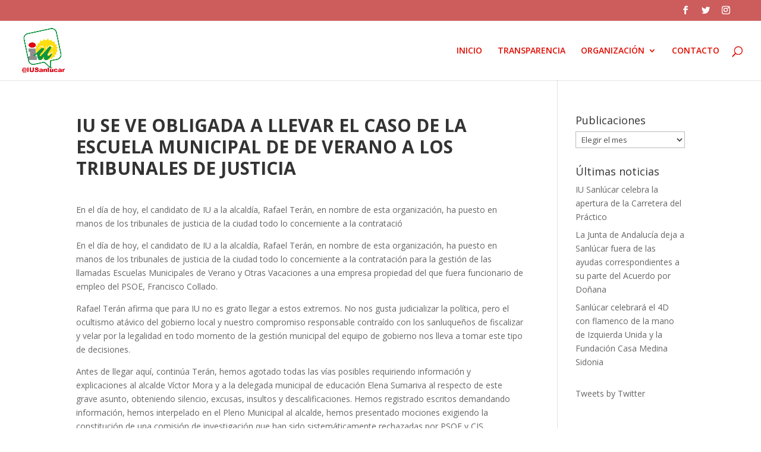

--- FILE ---
content_type: text/html; charset=UTF-8
request_url: https://iusanlucar.org/iu-se-ve-obligada-a-llevar-el-caso-de-la-escuela-municipal-de-de-verano-a-los-tribunales-de-justicia/
body_size: 14340
content:
<!DOCTYPE html>
<html lang="es" itemscope itemtype="https://schema.org/BlogPosting">
<head>
	<meta charset="UTF-8" />
<meta http-equiv="X-UA-Compatible" content="IE=edge">
	<link rel="pingback" href="https://iusanlucar.org/xmlrpc.php" />

	<script type="text/javascript">
		document.documentElement.className = 'js';
	</script>

	<script>var et_site_url='https://iusanlucar.org';var et_post_id='746';function et_core_page_resource_fallback(a,b){"undefined"===typeof b&&(b=a.sheet.cssRules&&0===a.sheet.cssRules.length);b&&(a.onerror=null,a.onload=null,a.href?a.href=et_site_url+"/?et_core_page_resource="+a.id+et_post_id:a.src&&(a.src=et_site_url+"/?et_core_page_resource="+a.id+et_post_id))}
</script><title>IU SE VE OBLIGADA A LLEVAR EL CASO DE LA ESCUELA MUNICIPAL DE DE VERANO A LOS TRIBUNALES DE JUSTICIA | IU Sanlucar</title>
<meta name='robots' content='max-image-preview:large' />
<link rel='dns-prefetch' href='//fonts.googleapis.com' />
<link rel="alternate" type="application/rss+xml" title="IU Sanlucar &raquo; Feed" href="https://iusanlucar.org/feed/" />
<link rel="alternate" title="oEmbed (JSON)" type="application/json+oembed" href="https://iusanlucar.org/wp-json/oembed/1.0/embed?url=https%3A%2F%2Fiusanlucar.org%2Fiu-se-ve-obligada-a-llevar-el-caso-de-la-escuela-municipal-de-de-verano-a-los-tribunales-de-justicia%2F" />
<link rel="alternate" title="oEmbed (XML)" type="text/xml+oembed" href="https://iusanlucar.org/wp-json/oembed/1.0/embed?url=https%3A%2F%2Fiusanlucar.org%2Fiu-se-ve-obligada-a-llevar-el-caso-de-la-escuela-municipal-de-de-verano-a-los-tribunales-de-justicia%2F&#038;format=xml" />
<meta content="Divi v.3.27.4" name="generator"/><style id='wp-img-auto-sizes-contain-inline-css' type='text/css'>
img:is([sizes=auto i],[sizes^="auto," i]){contain-intrinsic-size:3000px 1500px}
/*# sourceURL=wp-img-auto-sizes-contain-inline-css */
</style>
<style id='wp-emoji-styles-inline-css' type='text/css'>

	img.wp-smiley, img.emoji {
		display: inline !important;
		border: none !important;
		box-shadow: none !important;
		height: 1em !important;
		width: 1em !important;
		margin: 0 0.07em !important;
		vertical-align: -0.1em !important;
		background: none !important;
		padding: 0 !important;
	}
/*# sourceURL=wp-emoji-styles-inline-css */
</style>
<style id='wp-block-library-inline-css' type='text/css'>
:root{--wp-block-synced-color:#7a00df;--wp-block-synced-color--rgb:122,0,223;--wp-bound-block-color:var(--wp-block-synced-color);--wp-editor-canvas-background:#ddd;--wp-admin-theme-color:#007cba;--wp-admin-theme-color--rgb:0,124,186;--wp-admin-theme-color-darker-10:#006ba1;--wp-admin-theme-color-darker-10--rgb:0,107,160.5;--wp-admin-theme-color-darker-20:#005a87;--wp-admin-theme-color-darker-20--rgb:0,90,135;--wp-admin-border-width-focus:2px}@media (min-resolution:192dpi){:root{--wp-admin-border-width-focus:1.5px}}.wp-element-button{cursor:pointer}:root .has-very-light-gray-background-color{background-color:#eee}:root .has-very-dark-gray-background-color{background-color:#313131}:root .has-very-light-gray-color{color:#eee}:root .has-very-dark-gray-color{color:#313131}:root .has-vivid-green-cyan-to-vivid-cyan-blue-gradient-background{background:linear-gradient(135deg,#00d084,#0693e3)}:root .has-purple-crush-gradient-background{background:linear-gradient(135deg,#34e2e4,#4721fb 50%,#ab1dfe)}:root .has-hazy-dawn-gradient-background{background:linear-gradient(135deg,#faaca8,#dad0ec)}:root .has-subdued-olive-gradient-background{background:linear-gradient(135deg,#fafae1,#67a671)}:root .has-atomic-cream-gradient-background{background:linear-gradient(135deg,#fdd79a,#004a59)}:root .has-nightshade-gradient-background{background:linear-gradient(135deg,#330968,#31cdcf)}:root .has-midnight-gradient-background{background:linear-gradient(135deg,#020381,#2874fc)}:root{--wp--preset--font-size--normal:16px;--wp--preset--font-size--huge:42px}.has-regular-font-size{font-size:1em}.has-larger-font-size{font-size:2.625em}.has-normal-font-size{font-size:var(--wp--preset--font-size--normal)}.has-huge-font-size{font-size:var(--wp--preset--font-size--huge)}.has-text-align-center{text-align:center}.has-text-align-left{text-align:left}.has-text-align-right{text-align:right}.has-fit-text{white-space:nowrap!important}#end-resizable-editor-section{display:none}.aligncenter{clear:both}.items-justified-left{justify-content:flex-start}.items-justified-center{justify-content:center}.items-justified-right{justify-content:flex-end}.items-justified-space-between{justify-content:space-between}.screen-reader-text{border:0;clip-path:inset(50%);height:1px;margin:-1px;overflow:hidden;padding:0;position:absolute;width:1px;word-wrap:normal!important}.screen-reader-text:focus{background-color:#ddd;clip-path:none;color:#444;display:block;font-size:1em;height:auto;left:5px;line-height:normal;padding:15px 23px 14px;text-decoration:none;top:5px;width:auto;z-index:100000}html :where(.has-border-color){border-style:solid}html :where([style*=border-top-color]){border-top-style:solid}html :where([style*=border-right-color]){border-right-style:solid}html :where([style*=border-bottom-color]){border-bottom-style:solid}html :where([style*=border-left-color]){border-left-style:solid}html :where([style*=border-width]){border-style:solid}html :where([style*=border-top-width]){border-top-style:solid}html :where([style*=border-right-width]){border-right-style:solid}html :where([style*=border-bottom-width]){border-bottom-style:solid}html :where([style*=border-left-width]){border-left-style:solid}html :where(img[class*=wp-image-]){height:auto;max-width:100%}:where(figure){margin:0 0 1em}html :where(.is-position-sticky){--wp-admin--admin-bar--position-offset:var(--wp-admin--admin-bar--height,0px)}@media screen and (max-width:600px){html :where(.is-position-sticky){--wp-admin--admin-bar--position-offset:0px}}

/*# sourceURL=wp-block-library-inline-css */
</style><style id='global-styles-inline-css' type='text/css'>
:root{--wp--preset--aspect-ratio--square: 1;--wp--preset--aspect-ratio--4-3: 4/3;--wp--preset--aspect-ratio--3-4: 3/4;--wp--preset--aspect-ratio--3-2: 3/2;--wp--preset--aspect-ratio--2-3: 2/3;--wp--preset--aspect-ratio--16-9: 16/9;--wp--preset--aspect-ratio--9-16: 9/16;--wp--preset--color--black: #000000;--wp--preset--color--cyan-bluish-gray: #abb8c3;--wp--preset--color--white: #ffffff;--wp--preset--color--pale-pink: #f78da7;--wp--preset--color--vivid-red: #cf2e2e;--wp--preset--color--luminous-vivid-orange: #ff6900;--wp--preset--color--luminous-vivid-amber: #fcb900;--wp--preset--color--light-green-cyan: #7bdcb5;--wp--preset--color--vivid-green-cyan: #00d084;--wp--preset--color--pale-cyan-blue: #8ed1fc;--wp--preset--color--vivid-cyan-blue: #0693e3;--wp--preset--color--vivid-purple: #9b51e0;--wp--preset--gradient--vivid-cyan-blue-to-vivid-purple: linear-gradient(135deg,rgb(6,147,227) 0%,rgb(155,81,224) 100%);--wp--preset--gradient--light-green-cyan-to-vivid-green-cyan: linear-gradient(135deg,rgb(122,220,180) 0%,rgb(0,208,130) 100%);--wp--preset--gradient--luminous-vivid-amber-to-luminous-vivid-orange: linear-gradient(135deg,rgb(252,185,0) 0%,rgb(255,105,0) 100%);--wp--preset--gradient--luminous-vivid-orange-to-vivid-red: linear-gradient(135deg,rgb(255,105,0) 0%,rgb(207,46,46) 100%);--wp--preset--gradient--very-light-gray-to-cyan-bluish-gray: linear-gradient(135deg,rgb(238,238,238) 0%,rgb(169,184,195) 100%);--wp--preset--gradient--cool-to-warm-spectrum: linear-gradient(135deg,rgb(74,234,220) 0%,rgb(151,120,209) 20%,rgb(207,42,186) 40%,rgb(238,44,130) 60%,rgb(251,105,98) 80%,rgb(254,248,76) 100%);--wp--preset--gradient--blush-light-purple: linear-gradient(135deg,rgb(255,206,236) 0%,rgb(152,150,240) 100%);--wp--preset--gradient--blush-bordeaux: linear-gradient(135deg,rgb(254,205,165) 0%,rgb(254,45,45) 50%,rgb(107,0,62) 100%);--wp--preset--gradient--luminous-dusk: linear-gradient(135deg,rgb(255,203,112) 0%,rgb(199,81,192) 50%,rgb(65,88,208) 100%);--wp--preset--gradient--pale-ocean: linear-gradient(135deg,rgb(255,245,203) 0%,rgb(182,227,212) 50%,rgb(51,167,181) 100%);--wp--preset--gradient--electric-grass: linear-gradient(135deg,rgb(202,248,128) 0%,rgb(113,206,126) 100%);--wp--preset--gradient--midnight: linear-gradient(135deg,rgb(2,3,129) 0%,rgb(40,116,252) 100%);--wp--preset--font-size--small: 13px;--wp--preset--font-size--medium: 20px;--wp--preset--font-size--large: 36px;--wp--preset--font-size--x-large: 42px;--wp--preset--spacing--20: 0.44rem;--wp--preset--spacing--30: 0.67rem;--wp--preset--spacing--40: 1rem;--wp--preset--spacing--50: 1.5rem;--wp--preset--spacing--60: 2.25rem;--wp--preset--spacing--70: 3.38rem;--wp--preset--spacing--80: 5.06rem;--wp--preset--shadow--natural: 6px 6px 9px rgba(0, 0, 0, 0.2);--wp--preset--shadow--deep: 12px 12px 50px rgba(0, 0, 0, 0.4);--wp--preset--shadow--sharp: 6px 6px 0px rgba(0, 0, 0, 0.2);--wp--preset--shadow--outlined: 6px 6px 0px -3px rgb(255, 255, 255), 6px 6px rgb(0, 0, 0);--wp--preset--shadow--crisp: 6px 6px 0px rgb(0, 0, 0);}:where(.is-layout-flex){gap: 0.5em;}:where(.is-layout-grid){gap: 0.5em;}body .is-layout-flex{display: flex;}.is-layout-flex{flex-wrap: wrap;align-items: center;}.is-layout-flex > :is(*, div){margin: 0;}body .is-layout-grid{display: grid;}.is-layout-grid > :is(*, div){margin: 0;}:where(.wp-block-columns.is-layout-flex){gap: 2em;}:where(.wp-block-columns.is-layout-grid){gap: 2em;}:where(.wp-block-post-template.is-layout-flex){gap: 1.25em;}:where(.wp-block-post-template.is-layout-grid){gap: 1.25em;}.has-black-color{color: var(--wp--preset--color--black) !important;}.has-cyan-bluish-gray-color{color: var(--wp--preset--color--cyan-bluish-gray) !important;}.has-white-color{color: var(--wp--preset--color--white) !important;}.has-pale-pink-color{color: var(--wp--preset--color--pale-pink) !important;}.has-vivid-red-color{color: var(--wp--preset--color--vivid-red) !important;}.has-luminous-vivid-orange-color{color: var(--wp--preset--color--luminous-vivid-orange) !important;}.has-luminous-vivid-amber-color{color: var(--wp--preset--color--luminous-vivid-amber) !important;}.has-light-green-cyan-color{color: var(--wp--preset--color--light-green-cyan) !important;}.has-vivid-green-cyan-color{color: var(--wp--preset--color--vivid-green-cyan) !important;}.has-pale-cyan-blue-color{color: var(--wp--preset--color--pale-cyan-blue) !important;}.has-vivid-cyan-blue-color{color: var(--wp--preset--color--vivid-cyan-blue) !important;}.has-vivid-purple-color{color: var(--wp--preset--color--vivid-purple) !important;}.has-black-background-color{background-color: var(--wp--preset--color--black) !important;}.has-cyan-bluish-gray-background-color{background-color: var(--wp--preset--color--cyan-bluish-gray) !important;}.has-white-background-color{background-color: var(--wp--preset--color--white) !important;}.has-pale-pink-background-color{background-color: var(--wp--preset--color--pale-pink) !important;}.has-vivid-red-background-color{background-color: var(--wp--preset--color--vivid-red) !important;}.has-luminous-vivid-orange-background-color{background-color: var(--wp--preset--color--luminous-vivid-orange) !important;}.has-luminous-vivid-amber-background-color{background-color: var(--wp--preset--color--luminous-vivid-amber) !important;}.has-light-green-cyan-background-color{background-color: var(--wp--preset--color--light-green-cyan) !important;}.has-vivid-green-cyan-background-color{background-color: var(--wp--preset--color--vivid-green-cyan) !important;}.has-pale-cyan-blue-background-color{background-color: var(--wp--preset--color--pale-cyan-blue) !important;}.has-vivid-cyan-blue-background-color{background-color: var(--wp--preset--color--vivid-cyan-blue) !important;}.has-vivid-purple-background-color{background-color: var(--wp--preset--color--vivid-purple) !important;}.has-black-border-color{border-color: var(--wp--preset--color--black) !important;}.has-cyan-bluish-gray-border-color{border-color: var(--wp--preset--color--cyan-bluish-gray) !important;}.has-white-border-color{border-color: var(--wp--preset--color--white) !important;}.has-pale-pink-border-color{border-color: var(--wp--preset--color--pale-pink) !important;}.has-vivid-red-border-color{border-color: var(--wp--preset--color--vivid-red) !important;}.has-luminous-vivid-orange-border-color{border-color: var(--wp--preset--color--luminous-vivid-orange) !important;}.has-luminous-vivid-amber-border-color{border-color: var(--wp--preset--color--luminous-vivid-amber) !important;}.has-light-green-cyan-border-color{border-color: var(--wp--preset--color--light-green-cyan) !important;}.has-vivid-green-cyan-border-color{border-color: var(--wp--preset--color--vivid-green-cyan) !important;}.has-pale-cyan-blue-border-color{border-color: var(--wp--preset--color--pale-cyan-blue) !important;}.has-vivid-cyan-blue-border-color{border-color: var(--wp--preset--color--vivid-cyan-blue) !important;}.has-vivid-purple-border-color{border-color: var(--wp--preset--color--vivid-purple) !important;}.has-vivid-cyan-blue-to-vivid-purple-gradient-background{background: var(--wp--preset--gradient--vivid-cyan-blue-to-vivid-purple) !important;}.has-light-green-cyan-to-vivid-green-cyan-gradient-background{background: var(--wp--preset--gradient--light-green-cyan-to-vivid-green-cyan) !important;}.has-luminous-vivid-amber-to-luminous-vivid-orange-gradient-background{background: var(--wp--preset--gradient--luminous-vivid-amber-to-luminous-vivid-orange) !important;}.has-luminous-vivid-orange-to-vivid-red-gradient-background{background: var(--wp--preset--gradient--luminous-vivid-orange-to-vivid-red) !important;}.has-very-light-gray-to-cyan-bluish-gray-gradient-background{background: var(--wp--preset--gradient--very-light-gray-to-cyan-bluish-gray) !important;}.has-cool-to-warm-spectrum-gradient-background{background: var(--wp--preset--gradient--cool-to-warm-spectrum) !important;}.has-blush-light-purple-gradient-background{background: var(--wp--preset--gradient--blush-light-purple) !important;}.has-blush-bordeaux-gradient-background{background: var(--wp--preset--gradient--blush-bordeaux) !important;}.has-luminous-dusk-gradient-background{background: var(--wp--preset--gradient--luminous-dusk) !important;}.has-pale-ocean-gradient-background{background: var(--wp--preset--gradient--pale-ocean) !important;}.has-electric-grass-gradient-background{background: var(--wp--preset--gradient--electric-grass) !important;}.has-midnight-gradient-background{background: var(--wp--preset--gradient--midnight) !important;}.has-small-font-size{font-size: var(--wp--preset--font-size--small) !important;}.has-medium-font-size{font-size: var(--wp--preset--font-size--medium) !important;}.has-large-font-size{font-size: var(--wp--preset--font-size--large) !important;}.has-x-large-font-size{font-size: var(--wp--preset--font-size--x-large) !important;}
/*# sourceURL=global-styles-inline-css */
</style>

<style id='classic-theme-styles-inline-css' type='text/css'>
/*! This file is auto-generated */
.wp-block-button__link{color:#fff;background-color:#32373c;border-radius:9999px;box-shadow:none;text-decoration:none;padding:calc(.667em + 2px) calc(1.333em + 2px);font-size:1.125em}.wp-block-file__button{background:#32373c;color:#fff;text-decoration:none}
/*# sourceURL=/wp-includes/css/classic-themes.min.css */
</style>
<link rel='stylesheet' id='divi-fonts-css' href='https://fonts.googleapis.com/css?family=Open+Sans:300italic,400italic,600italic,700italic,800italic,400,300,600,700,800&#038;subset=latin,latin-ext' type='text/css' media='all' />
<link rel='stylesheet' id='divi-style-css' href='https://iusanlucar.org/wp-content/themes/Divi/style.css?ver=3.27.4' type='text/css' media='all' />
<link rel='stylesheet' id='dashicons-css' href='https://iusanlucar.org/wp-includes/css/dashicons.min.css?ver=8625ab825814d1bb426df1cba66a24c4' type='text/css' media='all' />
<script type="text/javascript" src="https://iusanlucar.org/wp-includes/js/jquery/jquery.min.js?ver=3.7.1" id="jquery-core-js"></script>
<script type="text/javascript" src="https://iusanlucar.org/wp-includes/js/jquery/jquery-migrate.min.js?ver=3.4.1" id="jquery-migrate-js"></script>

<!-- OG: 3.3.8 -->
<meta property="og:image" content="https://iusanlucar.org/wp-content/uploads/2017/06/cropped-iu-sanlucar.jpg"><meta property="og:description" content="En el día de hoy, el candidato de IU a la alcaldía, Rafael Terán, en nombre de esta organización, ha puesto en manos de los tribunales de justicia de la ciudad todo lo concerniente a la contratació En el día de hoy, el candidato de IU a la alcaldía, Rafael Terán, en nombre de esta..."><meta property="og:type" content="article"><meta property="og:locale" content="es"><meta property="og:site_name" content="IU Sanlucar"><meta property="og:title" content="IU SE VE OBLIGADA A LLEVAR EL CASO DE LA ESCUELA MUNICIPAL DE DE VERANO A LOS TRIBUNALES DE JUSTICIA"><meta property="og:url" content="https://iusanlucar.org/iu-se-ve-obligada-a-llevar-el-caso-de-la-escuela-municipal-de-de-verano-a-los-tribunales-de-justicia/"><meta property="og:updated_time" content="2017-06-27T18:02:33+00:00">
<meta property="article:published_time" content="2015-01-19T23:00:00+00:00"><meta property="article:modified_time" content="2017-06-27T18:02:33+00:00"><meta property="article:section" content="Articulos"><meta property="article:author:first_name" content="Carmen"><meta property="article:author:last_name" content="Alvarez"><meta property="article:author:username" content="Carmen Alvarez">
<meta property="twitter:partner" content="ogwp"><meta property="twitter:card" content="summary"><meta property="twitter:title" content="IU SE VE OBLIGADA A LLEVAR EL CASO DE LA ESCUELA MUNICIPAL DE DE VERANO A LOS TRIBUNALES DE JUSTICIA"><meta property="twitter:description" content="En el día de hoy, el candidato de IU a la alcaldía, Rafael Terán, en nombre de esta organización, ha puesto en manos de los tribunales de justicia de la ciudad todo lo concerniente a la contratació..."><meta property="twitter:url" content="https://iusanlucar.org/iu-se-ve-obligada-a-llevar-el-caso-de-la-escuela-municipal-de-de-verano-a-los-tribunales-de-justicia/"><meta property="twitter:label1" content="Reading time"><meta property="twitter:data1" content="2 minutes">
<meta itemprop="image" content="https://iusanlucar.org/wp-content/uploads/2017/06/cropped-iu-sanlucar.jpg"><meta itemprop="name" content="IU SE VE OBLIGADA A LLEVAR EL CASO DE LA ESCUELA MUNICIPAL DE DE VERANO A LOS TRIBUNALES DE JUSTICIA"><meta itemprop="description" content="En el día de hoy, el candidato de IU a la alcaldía, Rafael Terán, en nombre de esta organización, ha puesto en manos de los tribunales de justicia de la ciudad todo lo concerniente a la contratació En el día de hoy, el candidato de IU a la alcaldía, Rafael Terán, en nombre de esta..."><meta itemprop="datePublished" content="2015-01-19"><meta itemprop="dateModified" content="2017-06-27T18:02:33+00:00">
<meta property="profile:first_name" content="Carmen"><meta property="profile:last_name" content="Alvarez"><meta property="profile:username" content="Carmen Alvarez">
<!-- /OG -->

<link rel="https://api.w.org/" href="https://iusanlucar.org/wp-json/" /><link rel="alternate" title="JSON" type="application/json" href="https://iusanlucar.org/wp-json/wp/v2/posts/746" /><link rel="EditURI" type="application/rsd+xml" title="RSD" href="https://iusanlucar.org/xmlrpc.php?rsd" />

<link rel="canonical" href="https://iusanlucar.org/iu-se-ve-obligada-a-llevar-el-caso-de-la-escuela-municipal-de-de-verano-a-los-tribunales-de-justicia/" />
<link rel='shortlink' href='https://iusanlucar.org/?p=746' />
<meta name="viewport" content="width=device-width, initial-scale=1.0, maximum-scale=1.0, user-scalable=0" /><style type="text/css" id="custom-background-css">
body.custom-background { background-color: #ffffff; }
</style>
	<link rel="icon" href="https://iusanlucar.org/wp-content/uploads/2017/06/cropped-iu-sanlucar-32x32.jpg" sizes="32x32" />
<link rel="icon" href="https://iusanlucar.org/wp-content/uploads/2017/06/cropped-iu-sanlucar-192x192.jpg" sizes="192x192" />
<link rel="apple-touch-icon" href="https://iusanlucar.org/wp-content/uploads/2017/06/cropped-iu-sanlucar-180x180.jpg" />
<meta name="msapplication-TileImage" content="https://iusanlucar.org/wp-content/uploads/2017/06/cropped-iu-sanlucar-270x270.jpg" />
<link rel="stylesheet" id="et-divi-customizer-global-cached-inline-styles" href="https://iusanlucar.org/wp-content/cache/et/global/et-divi-customizer-global-17685101502084.min.css" onerror="et_core_page_resource_fallback(this, true)" onload="et_core_page_resource_fallback(this)" /></head>
<body data-rsssl=1 class="wp-singular post-template-default single single-post postid-746 single-format-standard custom-background wp-theme-Divi et_color_scheme_red et_pb_button_helper_class et_fullwidth_nav et_fullwidth_secondary_nav et_fixed_nav et_show_nav et_cover_background et_secondary_nav_enabled et_pb_gutter osx et_pb_gutters3 et_primary_nav_dropdown_animation_fade et_secondary_nav_dropdown_animation_fade et_pb_footer_columns3 et_header_style_left et_smooth_scroll et_right_sidebar et_divi_theme et-db et_minified_js et_minified_css">
	<div id="page-container">

					<div id="top-header">
			<div class="container clearfix">

			
				<div id="et-secondary-menu">
				<ul class="et-social-icons">

	<li class="et-social-icon et-social-facebook">
		<a href="https://www.facebook.com/sanlucariu" class="icon">
			<span>Facebook</span>
		</a>
	</li>
	<li class="et-social-icon et-social-twitter">
		<a href="https://twitter.com/iusanlucar?lang=es" class="icon">
			<span>Twitter</span>
		</a>
	</li>
	<li class="et-social-icon et-social-instagram">
		<a href="https://www.instagram.com/iusanlucar/" class="icon">
			<span>Instagram</span>
		</a>
	</li>

</ul>				</div> <!-- #et-secondary-menu -->

			</div> <!-- .container -->
		</div> <!-- #top-header -->
		
	
			<header id="main-header" data-height-onload="85">
			<div class="container clearfix et_menu_container">
							<div class="logo_container">
					<span class="logo_helper"></span>
					<a href="https://iusanlucar.org/">
						<img src="https://iusanlucar.org/wp-content/uploads/2017/06/iu-sanlucar.jpg" alt="IU Sanlucar" id="logo" data-height-percentage="76" />
					</a>
				</div>
							<div id="et-top-navigation" data-height="85" data-fixed-height="40">
											<nav id="top-menu-nav">
						<ul id="top-menu" class="nav"><li id="menu-item-6" class="menu-item menu-item-type-custom menu-item-object-custom menu-item-home menu-item-6"><a href="https://iusanlucar.org">INICIO</a></li>
<li id="menu-item-3913" class="menu-item menu-item-type-post_type menu-item-object-page menu-item-3913"><a href="https://iusanlucar.org/transparencia/">TRANSPARENCIA</a></li>
<li id="menu-item-3961" class="menu-item menu-item-type-custom menu-item-object-custom menu-item-home menu-item-has-children menu-item-3961"><a href="https://iusanlucar.org/#">ORGANIZACIÓN</a>
<ul class="sub-menu">
	<li id="menu-item-3957" class="menu-item menu-item-type-post_type menu-item-object-page menu-item-3957"><a href="https://iusanlucar.org/asamblea-local/">ASAMBLEA LOCAL</a></li>
	<li id="menu-item-3960" class="menu-item menu-item-type-post_type menu-item-object-page menu-item-3960"><a href="https://iusanlucar.org/grupo-municipal/">GRUPO MUNICIPAL</a></li>
	<li id="menu-item-4012" class="menu-item menu-item-type-post_type menu-item-object-page menu-item-4012"><a href="https://iusanlucar.org/programa-electoral/">PROGRAMA ELECTORAL</a></li>
	<li id="menu-item-3976" class="menu-item menu-item-type-post_type menu-item-object-page menu-item-3976"><a href="https://iusanlucar.org/afiliate/">AFÍLIATE</a></li>
</ul>
</li>
<li id="menu-item-4002" class="menu-item menu-item-type-post_type menu-item-object-page menu-item-4002"><a href="https://iusanlucar.org/contactanos/">CONTACTO</a></li>
</ul>						</nav>
					
					
					
										<div id="et_top_search">
						<span id="et_search_icon"></span>
					</div>
					
					<div id="et_mobile_nav_menu">
				<div class="mobile_nav closed">
					<span class="select_page">Seleccionar página</span>
					<span class="mobile_menu_bar mobile_menu_bar_toggle"></span>
				</div>
			</div>				</div> <!-- #et-top-navigation -->
			</div> <!-- .container -->
			<div class="et_search_outer">
				<div class="container et_search_form_container">
					<form role="search" method="get" class="et-search-form" action="https://iusanlucar.org/">
					<input type="search" class="et-search-field" placeholder="Búsqueda &hellip;" value="" name="s" title="Buscar:" />					</form>
					<span class="et_close_search_field"></span>
				</div>
			</div>
		</header> <!-- #main-header -->
			<div id="et-main-area">
	
<div id="main-content">
		<div class="container">
		<div id="content-area" class="clearfix">
			<div id="left-area">
											<article id="post-746" class="et_pb_post post-746 post type-post status-publish format-standard hentry category-articles">
											<div class="et_post_meta_wrapper">
							<h1 class="entry-title">IU SE VE OBLIGADA A LLEVAR EL CASO DE LA ESCUELA MUNICIPAL DE DE VERANO A LOS TRIBUNALES DE JUSTICIA</h1>

						
												</div> <!-- .et_post_meta_wrapper -->
				
					<div class="entry-content">
					<p>En el día de hoy, el candidato de IU a la alcaldía, Rafael Terán, en nombre de esta organización, ha puesto en manos de los tribunales de justicia de la ciudad todo lo concerniente a la contratació<br />
<span id="more-746"></span></p>
<p>En el día de hoy, el candidato de IU a la alcaldía, Rafael Terán, en nombre de esta organización, ha puesto en manos de los tribunales de justicia de la ciudad todo lo concerniente a la contratación para la gestión de las llamadas Escuelas Municipales de Verano y Otras Vacaciones a una empresa propiedad del que fuera funcionario de empleo del PSOE, Francisco Collado.</p>
<p>Rafael Terán afirma que para IU no es grato llegar a estos extremos. No nos gusta judicializar la política, pero el ocultismo atávico del gobierno local y nuestro compromiso responsable contraído con los sanluqueños de fiscalizar y velar por la legalidad en todo momento de la gestión municipal del equipo de gobierno nos lleva a tomar este tipo de decisiones.</p>
<p>Antes de llegar aquí, continúa Terán, hemos agotado todas las vías posibles requiriendo información y explicaciones al alcalde Víctor Mora y a la delegada municipal de educación Elena Sumariva al respecto de este grave asunto, obteniendo silencio, excusas, insultos y descalificaciones. Hemos registrado escritos demandando información, hemos interpelado en el Pleno Municipal al alcalde, hemos presentado mociones exigiendo la constitución de una comisión de investigación que han sido sistemáticamente rechazadas por PSOE y CIS.</p>
<p>Sin ninguna explicación sobre el proceso de selección de dicha empresa ni tampoco sobre por qué se rescindió dicho contrato, tan solo se dijo que había existido una incompatibilidad sobrevenida desconocida para las partes, aunque se le permitió incomprensiblemente a la empresa que terminara el servicio en el verano.</p>
<p>La incompatibilidad no es “sobrevenida” sino que existía desde el principio del contrato y era conocida tanto por la delegada de enseñanza, como por la concejal de contratación y por el Alcalde, así como por el propio interesado, obviamente. Y aun así firmaron un contrato que surtió efectos durante dos o tres meses en verano hasta que se rescindió. Los beneficios de una empresa cercana al PSOE han salido de la esfera de lo público. Entendemos que una empresa de un funcionario (aunque sea de empleo) del Ayuntamiento no puede contratar con ese mismo Ayuntamiento. Podrían haber existido influencias incorrectas para obtener el contrato, podría existir adulteración de los precios, lo cual sería aún más grave. En este caso, los perjudicados serían los contribuyentes sanluqueños y/o los usuarios de un servicio público.&nbsp;</p>
<p>Entendemos que esto debe ser estudiado por la autoridad jurisdiccional oportuna ya que el equipo de gobierno PSOE/CIS no nos da una mínima explicación mínimamente convincente a pesar de ser concejales del Pleno del Ayuntamiento.&nbsp;</p>
<p>Por todo ello, finaliza el candidato a la alcaldía de IU, habida cuenta de que no hemos obtenido una explicación satisfactoria por los cauces normales, hemos optado por presentar este escrito en el Juzgado de Primera Instancia e Instrucción que corresponda, a fin de aclarar los extremos relatados más arriba por si pudiesen ser constitutivos de delitos, entre los que podrían estar: malversación, tráfico de influencias y prevaricación.</p>
					</div> <!-- .entry-content -->
					<div class="et_post_meta_wrapper">
										</div> <!-- .et_post_meta_wrapper -->
				</article> <!-- .et_pb_post -->

						</div> <!-- #left-area -->

				<div id="sidebar">
		<div id="archives-3" class="et_pb_widget widget_archive"><h4 class="widgettitle">Publicaciones</h4>		<label class="screen-reader-text" for="archives-dropdown-3">Publicaciones</label>
		<select id="archives-dropdown-3" name="archive-dropdown">
			
			<option value="">Elegir el mes</option>
				<option value='https://iusanlucar.org/2025/12/'> diciembre 2025 &nbsp;(4)</option>
	<option value='https://iusanlucar.org/2025/11/'> noviembre 2025 &nbsp;(6)</option>
	<option value='https://iusanlucar.org/2025/08/'> agosto 2025 &nbsp;(1)</option>
	<option value='https://iusanlucar.org/2025/07/'> julio 2025 &nbsp;(1)</option>
	<option value='https://iusanlucar.org/2025/06/'> junio 2025 &nbsp;(1)</option>
	<option value='https://iusanlucar.org/2025/04/'> abril 2025 &nbsp;(1)</option>
	<option value='https://iusanlucar.org/2025/03/'> marzo 2025 &nbsp;(3)</option>
	<option value='https://iusanlucar.org/2025/02/'> febrero 2025 &nbsp;(5)</option>
	<option value='https://iusanlucar.org/2025/01/'> enero 2025 &nbsp;(5)</option>
	<option value='https://iusanlucar.org/2024/12/'> diciembre 2024 &nbsp;(3)</option>
	<option value='https://iusanlucar.org/2024/11/'> noviembre 2024 &nbsp;(2)</option>
	<option value='https://iusanlucar.org/2024/10/'> octubre 2024 &nbsp;(6)</option>
	<option value='https://iusanlucar.org/2024/09/'> septiembre 2024 &nbsp;(4)</option>
	<option value='https://iusanlucar.org/2024/07/'> julio 2024 &nbsp;(13)</option>
	<option value='https://iusanlucar.org/2024/06/'> junio 2024 &nbsp;(3)</option>
	<option value='https://iusanlucar.org/2024/05/'> mayo 2024 &nbsp;(7)</option>
	<option value='https://iusanlucar.org/2024/04/'> abril 2024 &nbsp;(6)</option>
	<option value='https://iusanlucar.org/2024/03/'> marzo 2024 &nbsp;(1)</option>
	<option value='https://iusanlucar.org/2024/02/'> febrero 2024 &nbsp;(4)</option>
	<option value='https://iusanlucar.org/2024/01/'> enero 2024 &nbsp;(1)</option>
	<option value='https://iusanlucar.org/2023/12/'> diciembre 2023 &nbsp;(1)</option>
	<option value='https://iusanlucar.org/2023/11/'> noviembre 2023 &nbsp;(4)</option>
	<option value='https://iusanlucar.org/2023/03/'> marzo 2023 &nbsp;(16)</option>
	<option value='https://iusanlucar.org/2023/02/'> febrero 2023 &nbsp;(15)</option>
	<option value='https://iusanlucar.org/2023/01/'> enero 2023 &nbsp;(18)</option>
	<option value='https://iusanlucar.org/2022/12/'> diciembre 2022 &nbsp;(8)</option>
	<option value='https://iusanlucar.org/2022/11/'> noviembre 2022 &nbsp;(13)</option>
	<option value='https://iusanlucar.org/2022/10/'> octubre 2022 &nbsp;(12)</option>
	<option value='https://iusanlucar.org/2022/09/'> septiembre 2022 &nbsp;(15)</option>
	<option value='https://iusanlucar.org/2022/08/'> agosto 2022 &nbsp;(4)</option>
	<option value='https://iusanlucar.org/2022/07/'> julio 2022 &nbsp;(18)</option>
	<option value='https://iusanlucar.org/2022/06/'> junio 2022 &nbsp;(16)</option>
	<option value='https://iusanlucar.org/2022/05/'> mayo 2022 &nbsp;(13)</option>
	<option value='https://iusanlucar.org/2022/04/'> abril 2022 &nbsp;(12)</option>
	<option value='https://iusanlucar.org/2022/03/'> marzo 2022 &nbsp;(20)</option>
	<option value='https://iusanlucar.org/2022/02/'> febrero 2022 &nbsp;(19)</option>
	<option value='https://iusanlucar.org/2022/01/'> enero 2022 &nbsp;(13)</option>
	<option value='https://iusanlucar.org/2021/12/'> diciembre 2021 &nbsp;(13)</option>
	<option value='https://iusanlucar.org/2021/11/'> noviembre 2021 &nbsp;(13)</option>
	<option value='https://iusanlucar.org/2021/10/'> octubre 2021 &nbsp;(17)</option>
	<option value='https://iusanlucar.org/2021/09/'> septiembre 2021 &nbsp;(17)</option>
	<option value='https://iusanlucar.org/2021/08/'> agosto 2021 &nbsp;(8)</option>
	<option value='https://iusanlucar.org/2021/07/'> julio 2021 &nbsp;(11)</option>
	<option value='https://iusanlucar.org/2021/06/'> junio 2021 &nbsp;(13)</option>
	<option value='https://iusanlucar.org/2021/05/'> mayo 2021 &nbsp;(18)</option>
	<option value='https://iusanlucar.org/2021/04/'> abril 2021 &nbsp;(17)</option>
	<option value='https://iusanlucar.org/2021/03/'> marzo 2021 &nbsp;(15)</option>
	<option value='https://iusanlucar.org/2021/02/'> febrero 2021 &nbsp;(17)</option>
	<option value='https://iusanlucar.org/2021/01/'> enero 2021 &nbsp;(22)</option>
	<option value='https://iusanlucar.org/2020/12/'> diciembre 2020 &nbsp;(20)</option>
	<option value='https://iusanlucar.org/2020/11/'> noviembre 2020 &nbsp;(21)</option>
	<option value='https://iusanlucar.org/2020/10/'> octubre 2020 &nbsp;(17)</option>
	<option value='https://iusanlucar.org/2020/09/'> septiembre 2020 &nbsp;(21)</option>
	<option value='https://iusanlucar.org/2020/08/'> agosto 2020 &nbsp;(11)</option>
	<option value='https://iusanlucar.org/2020/07/'> julio 2020 &nbsp;(19)</option>
	<option value='https://iusanlucar.org/2020/06/'> junio 2020 &nbsp;(21)</option>
	<option value='https://iusanlucar.org/2020/05/'> mayo 2020 &nbsp;(24)</option>
	<option value='https://iusanlucar.org/2020/04/'> abril 2020 &nbsp;(22)</option>
	<option value='https://iusanlucar.org/2020/03/'> marzo 2020 &nbsp;(17)</option>
	<option value='https://iusanlucar.org/2020/02/'> febrero 2020 &nbsp;(12)</option>
	<option value='https://iusanlucar.org/2020/01/'> enero 2020 &nbsp;(16)</option>
	<option value='https://iusanlucar.org/2019/12/'> diciembre 2019 &nbsp;(14)</option>
	<option value='https://iusanlucar.org/2019/11/'> noviembre 2019 &nbsp;(12)</option>
	<option value='https://iusanlucar.org/2019/10/'> octubre 2019 &nbsp;(6)</option>
	<option value='https://iusanlucar.org/2019/09/'> septiembre 2019 &nbsp;(9)</option>
	<option value='https://iusanlucar.org/2019/08/'> agosto 2019 &nbsp;(7)</option>
	<option value='https://iusanlucar.org/2019/07/'> julio 2019 &nbsp;(10)</option>
	<option value='https://iusanlucar.org/2019/06/'> junio 2019 &nbsp;(2)</option>
	<option value='https://iusanlucar.org/2019/05/'> mayo 2019 &nbsp;(7)</option>
	<option value='https://iusanlucar.org/2019/04/'> abril 2019 &nbsp;(15)</option>
	<option value='https://iusanlucar.org/2019/03/'> marzo 2019 &nbsp;(15)</option>
	<option value='https://iusanlucar.org/2019/02/'> febrero 2019 &nbsp;(14)</option>
	<option value='https://iusanlucar.org/2019/01/'> enero 2019 &nbsp;(19)</option>
	<option value='https://iusanlucar.org/2018/12/'> diciembre 2018 &nbsp;(13)</option>
	<option value='https://iusanlucar.org/2018/11/'> noviembre 2018 &nbsp;(16)</option>
	<option value='https://iusanlucar.org/2018/10/'> octubre 2018 &nbsp;(19)</option>
	<option value='https://iusanlucar.org/2018/09/'> septiembre 2018 &nbsp;(10)</option>
	<option value='https://iusanlucar.org/2018/08/'> agosto 2018 &nbsp;(15)</option>
	<option value='https://iusanlucar.org/2018/07/'> julio 2018 &nbsp;(15)</option>
	<option value='https://iusanlucar.org/2018/06/'> junio 2018 &nbsp;(13)</option>
	<option value='https://iusanlucar.org/2018/05/'> mayo 2018 &nbsp;(14)</option>
	<option value='https://iusanlucar.org/2018/04/'> abril 2018 &nbsp;(16)</option>
	<option value='https://iusanlucar.org/2018/03/'> marzo 2018 &nbsp;(17)</option>
	<option value='https://iusanlucar.org/2018/02/'> febrero 2018 &nbsp;(15)</option>
	<option value='https://iusanlucar.org/2018/01/'> enero 2018 &nbsp;(13)</option>
	<option value='https://iusanlucar.org/2017/12/'> diciembre 2017 &nbsp;(13)</option>
	<option value='https://iusanlucar.org/2017/11/'> noviembre 2017 &nbsp;(14)</option>
	<option value='https://iusanlucar.org/2017/10/'> octubre 2017 &nbsp;(12)</option>
	<option value='https://iusanlucar.org/2017/09/'> septiembre 2017 &nbsp;(7)</option>
	<option value='https://iusanlucar.org/2017/08/'> agosto 2017 &nbsp;(5)</option>
	<option value='https://iusanlucar.org/2017/07/'> julio 2017 &nbsp;(10)</option>
	<option value='https://iusanlucar.org/2017/06/'> junio 2017 &nbsp;(15)</option>
	<option value='https://iusanlucar.org/2017/05/'> mayo 2017 &nbsp;(12)</option>
	<option value='https://iusanlucar.org/2017/04/'> abril 2017 &nbsp;(12)</option>
	<option value='https://iusanlucar.org/2017/03/'> marzo 2017 &nbsp;(17)</option>
	<option value='https://iusanlucar.org/2017/02/'> febrero 2017 &nbsp;(10)</option>
	<option value='https://iusanlucar.org/2017/01/'> enero 2017 &nbsp;(11)</option>
	<option value='https://iusanlucar.org/2016/12/'> diciembre 2016 &nbsp;(19)</option>
	<option value='https://iusanlucar.org/2016/11/'> noviembre 2016 &nbsp;(15)</option>
	<option value='https://iusanlucar.org/2016/10/'> octubre 2016 &nbsp;(21)</option>
	<option value='https://iusanlucar.org/2016/09/'> septiembre 2016 &nbsp;(20)</option>
	<option value='https://iusanlucar.org/2016/08/'> agosto 2016 &nbsp;(4)</option>
	<option value='https://iusanlucar.org/2016/07/'> julio 2016 &nbsp;(19)</option>
	<option value='https://iusanlucar.org/2016/06/'> junio 2016 &nbsp;(20)</option>
	<option value='https://iusanlucar.org/2016/05/'> mayo 2016 &nbsp;(18)</option>
	<option value='https://iusanlucar.org/2016/04/'> abril 2016 &nbsp;(21)</option>
	<option value='https://iusanlucar.org/2016/03/'> marzo 2016 &nbsp;(24)</option>
	<option value='https://iusanlucar.org/2016/02/'> febrero 2016 &nbsp;(19)</option>
	<option value='https://iusanlucar.org/2016/01/'> enero 2016 &nbsp;(14)</option>
	<option value='https://iusanlucar.org/2015/12/'> diciembre 2015 &nbsp;(20)</option>
	<option value='https://iusanlucar.org/2015/11/'> noviembre 2015 &nbsp;(22)</option>
	<option value='https://iusanlucar.org/2015/10/'> octubre 2015 &nbsp;(11)</option>
	<option value='https://iusanlucar.org/2015/09/'> septiembre 2015 &nbsp;(10)</option>
	<option value='https://iusanlucar.org/2015/08/'> agosto 2015 &nbsp;(9)</option>
	<option value='https://iusanlucar.org/2015/07/'> julio 2015 &nbsp;(16)</option>
	<option value='https://iusanlucar.org/2015/06/'> junio 2015 &nbsp;(7)</option>
	<option value='https://iusanlucar.org/2015/05/'> mayo 2015 &nbsp;(18)</option>
	<option value='https://iusanlucar.org/2015/04/'> abril 2015 &nbsp;(19)</option>
	<option value='https://iusanlucar.org/2015/03/'> marzo 2015 &nbsp;(25)</option>
	<option value='https://iusanlucar.org/2015/02/'> febrero 2015 &nbsp;(23)</option>
	<option value='https://iusanlucar.org/2015/01/'> enero 2015 &nbsp;(26)</option>
	<option value='https://iusanlucar.org/2014/12/'> diciembre 2014 &nbsp;(21)</option>
	<option value='https://iusanlucar.org/2014/11/'> noviembre 2014 &nbsp;(21)</option>
	<option value='https://iusanlucar.org/2014/10/'> octubre 2014 &nbsp;(23)</option>
	<option value='https://iusanlucar.org/2014/09/'> septiembre 2014 &nbsp;(21)</option>
	<option value='https://iusanlucar.org/2014/08/'> agosto 2014 &nbsp;(22)</option>
	<option value='https://iusanlucar.org/2014/07/'> julio 2014 &nbsp;(22)</option>
	<option value='https://iusanlucar.org/2014/06/'> junio 2014 &nbsp;(25)</option>
	<option value='https://iusanlucar.org/2014/05/'> mayo 2014 &nbsp;(14)</option>
	<option value='https://iusanlucar.org/2014/04/'> abril 2014 &nbsp;(20)</option>
	<option value='https://iusanlucar.org/2014/03/'> marzo 2014 &nbsp;(17)</option>
	<option value='https://iusanlucar.org/2014/02/'> febrero 2014 &nbsp;(18)</option>
	<option value='https://iusanlucar.org/2014/01/'> enero 2014 &nbsp;(19)</option>
	<option value='https://iusanlucar.org/2013/12/'> diciembre 2013 &nbsp;(17)</option>
	<option value='https://iusanlucar.org/2013/11/'> noviembre 2013 &nbsp;(23)</option>
	<option value='https://iusanlucar.org/2013/10/'> octubre 2013 &nbsp;(23)</option>
	<option value='https://iusanlucar.org/2013/09/'> septiembre 2013 &nbsp;(13)</option>
	<option value='https://iusanlucar.org/2013/07/'> julio 2013 &nbsp;(19)</option>
	<option value='https://iusanlucar.org/2013/06/'> junio 2013 &nbsp;(16)</option>
	<option value='https://iusanlucar.org/2013/05/'> mayo 2013 &nbsp;(12)</option>
	<option value='https://iusanlucar.org/2013/04/'> abril 2013 &nbsp;(12)</option>
	<option value='https://iusanlucar.org/2013/03/'> marzo 2013 &nbsp;(15)</option>
	<option value='https://iusanlucar.org/2013/02/'> febrero 2013 &nbsp;(11)</option>
	<option value='https://iusanlucar.org/2013/01/'> enero 2013 &nbsp;(12)</option>
	<option value='https://iusanlucar.org/2012/12/'> diciembre 2012 &nbsp;(8)</option>
	<option value='https://iusanlucar.org/2012/11/'> noviembre 2012 &nbsp;(10)</option>
	<option value='https://iusanlucar.org/2012/10/'> octubre 2012 &nbsp;(15)</option>
	<option value='https://iusanlucar.org/2012/09/'> septiembre 2012 &nbsp;(16)</option>
	<option value='https://iusanlucar.org/2012/07/'> julio 2012 &nbsp;(6)</option>
	<option value='https://iusanlucar.org/2012/06/'> junio 2012 &nbsp;(6)</option>
	<option value='https://iusanlucar.org/2012/05/'> mayo 2012 &nbsp;(10)</option>
	<option value='https://iusanlucar.org/2012/04/'> abril 2012 &nbsp;(11)</option>
	<option value='https://iusanlucar.org/2012/03/'> marzo 2012 &nbsp;(3)</option>
	<option value='https://iusanlucar.org/2012/02/'> febrero 2012 &nbsp;(10)</option>
	<option value='https://iusanlucar.org/2012/01/'> enero 2012 &nbsp;(9)</option>
	<option value='https://iusanlucar.org/2011/12/'> diciembre 2011 &nbsp;(7)</option>
	<option value='https://iusanlucar.org/2011/11/'> noviembre 2011 &nbsp;(10)</option>
	<option value='https://iusanlucar.org/2011/10/'> octubre 2011 &nbsp;(11)</option>
	<option value='https://iusanlucar.org/2011/09/'> septiembre 2011 &nbsp;(4)</option>
	<option value='https://iusanlucar.org/2011/07/'> julio 2011 &nbsp;(4)</option>
	<option value='https://iusanlucar.org/2011/06/'> junio 2011 &nbsp;(1)</option>
	<option value='https://iusanlucar.org/2011/05/'> mayo 2011 &nbsp;(1)</option>
	<option value='https://iusanlucar.org/2011/04/'> abril 2011 &nbsp;(9)</option>
	<option value='https://iusanlucar.org/2011/03/'> marzo 2011 &nbsp;(11)</option>
	<option value='https://iusanlucar.org/2011/02/'> febrero 2011 &nbsp;(9)</option>
	<option value='https://iusanlucar.org/2011/01/'> enero 2011 &nbsp;(5)</option>
	<option value='https://iusanlucar.org/2010/12/'> diciembre 2010 &nbsp;(9)</option>
	<option value='https://iusanlucar.org/2010/11/'> noviembre 2010 &nbsp;(8)</option>
	<option value='https://iusanlucar.org/2010/10/'> octubre 2010 &nbsp;(2)</option>
	<option value='https://iusanlucar.org/2010/07/'> julio 2010 &nbsp;(1)</option>
	<option value='https://iusanlucar.org/2010/06/'> junio 2010 &nbsp;(1)</option>
	<option value='https://iusanlucar.org/2010/05/'> mayo 2010 &nbsp;(2)</option>
	<option value='https://iusanlucar.org/2010/04/'> abril 2010 &nbsp;(1)</option>
	<option value='https://iusanlucar.org/2009/04/'> abril 2009 &nbsp;(1)</option>

		</select>

			<script type="text/javascript">
/* <![CDATA[ */

( ( dropdownId ) => {
	const dropdown = document.getElementById( dropdownId );
	function onSelectChange() {
		setTimeout( () => {
			if ( 'escape' === dropdown.dataset.lastkey ) {
				return;
			}
			if ( dropdown.value ) {
				document.location.href = dropdown.value;
			}
		}, 250 );
	}
	function onKeyUp( event ) {
		if ( 'Escape' === event.key ) {
			dropdown.dataset.lastkey = 'escape';
		} else {
			delete dropdown.dataset.lastkey;
		}
	}
	function onClick() {
		delete dropdown.dataset.lastkey;
	}
	dropdown.addEventListener( 'keyup', onKeyUp );
	dropdown.addEventListener( 'click', onClick );
	dropdown.addEventListener( 'change', onSelectChange );
})( "archives-dropdown-3" );

//# sourceURL=WP_Widget_Archives%3A%3Awidget
/* ]]> */
</script>
</div> <!-- end .et_pb_widget -->
		<div id="recent-posts-4" class="et_pb_widget widget_recent_entries">
		<h4 class="widgettitle">Últimas noticias</h4>
		<ul>
											<li>
					<a href="https://iusanlucar.org/iu-sanlucar-celebra-la-apertura-de-la-carretera-del-practico/">IU Sanlúcar celebra la apertura de la Carretera del Práctico</a>
									</li>
											<li>
					<a href="https://iusanlucar.org/la-junta-de-andalucia-deja-a-sanlucar-fuera-de-las-ayudas-correspondientes-a-su-parte-del-acuerdo-por-donana/">La Junta de Andalucía deja a Sanlúcar fuera de las ayudas correspondientes a su parte del Acuerdo por Doñana</a>
									</li>
											<li>
					<a href="https://iusanlucar.org/sanlucar-celebrara-el-4d-con-flamenco-de-la-mano-de-izquierda-unida-y-la-fundacion-casa-medina-sidonia/">Sanlúcar celebrará el 4D con flamenco de la mano de Izquierda Unida y la Fundación Casa Medina Sidonia</a>
									</li>
					</ul>

		</div> <!-- end .et_pb_widget --><div id="text-2" class="et_pb_widget widget_text">			<div class="textwidget"><a class="twitter-timeline" data-lang="es" data-height="574" data-link-color="#E81C4F" href="https://twitter.com/IUSanlucar">Tweets by Twitter</a> <script async src="//platform.twitter.com/widgets.js" charset="utf-8"></script></div>
		</div> <!-- end .et_pb_widget -->	</div> <!-- end #sidebar -->
		</div> <!-- #content-area -->
	</div> <!-- .container -->
	</div> <!-- #main-content -->


	<span class="et_pb_scroll_top et-pb-icon"></span>


			<footer id="main-footer">
				
<div class="container">
    <div id="footer-widgets" class="clearfix">
		<div class="footer-widget">
		<div id="recent-posts-7" class="fwidget et_pb_widget widget_recent_entries">
		<h4 class="title">Entradas recientes</h4>
		<ul>
											<li>
					<a href="https://iusanlucar.org/iu-sanlucar-celebra-la-apertura-de-la-carretera-del-practico/">IU Sanlúcar celebra la apertura de la Carretera del Práctico</a>
									</li>
											<li>
					<a href="https://iusanlucar.org/la-junta-de-andalucia-deja-a-sanlucar-fuera-de-las-ayudas-correspondientes-a-su-parte-del-acuerdo-por-donana/">La Junta de Andalucía deja a Sanlúcar fuera de las ayudas correspondientes a su parte del Acuerdo por Doñana</a>
									</li>
											<li>
					<a href="https://iusanlucar.org/sanlucar-celebrara-el-4d-con-flamenco-de-la-mano-de-izquierda-unida-y-la-fundacion-casa-medina-sidonia/">Sanlúcar celebrará el 4D con flamenco de la mano de Izquierda Unida y la Fundación Casa Medina Sidonia</a>
									</li>
					</ul>

		</div> <!-- end .fwidget --></div> <!-- end .footer-widget --><div class="footer-widget"><div id="nav_menu-6" class="fwidget et_pb_widget widget_nav_menu"><div class="menu-pie-de-pagina-container"><ul id="menu-pie-de-pagina" class="menu"><li id="menu-item-3964" class="menu-item menu-item-type-post_type menu-item-object-page menu-item-3964"><a href="https://iusanlucar.org/transparencia/">Transparencia</a></li>
<li id="menu-item-3979" class="menu-item menu-item-type-custom menu-item-object-custom menu-item-home menu-item-has-children menu-item-3979"><a href="https://iusanlucar.org">Organización</a>
<ul class="sub-menu">
	<li id="menu-item-3963" class="menu-item menu-item-type-post_type menu-item-object-page menu-item-3963"><a href="https://iusanlucar.org/asamblea-local/">Asamblea Local</a></li>
	<li id="menu-item-3962" class="menu-item menu-item-type-post_type menu-item-object-page menu-item-3962"><a href="https://iusanlucar.org/grupo-municipal/">Grupo Municipal</a></li>
	<li id="menu-item-4013" class="menu-item menu-item-type-post_type menu-item-object-page menu-item-4013"><a href="https://iusanlucar.org/programa-electoral/">Programa Electoral</a></li>
	<li id="menu-item-3980" class="menu-item menu-item-type-post_type menu-item-object-page menu-item-3980"><a href="https://iusanlucar.org/afiliate/">Afíliate</a></li>
</ul>
</li>
<li id="menu-item-4006" class="menu-item menu-item-type-post_type menu-item-object-page menu-item-4006"><a href="https://iusanlucar.org/contactanos/">Contáctanos</a></li>
<li id="menu-item-3965" class="menu-item menu-item-type-post_type menu-item-object-page menu-item-3965"><a href="https://iusanlucar.org/politica-de-cookies/">Política de cookies</a></li>
</ul></div></div> <!-- end .fwidget --></div> <!-- end .footer-widget --><div class="footer-widget"><div id="custom_html-3" class="widget_text fwidget et_pb_widget widget_custom_html"><div class="textwidget custom-html-widget">Izquierda Unida Sanlúcar de Bda<br/>
Plaza de la Paz, 15<br/>
11540 - Sanlúcar de Bda<br/>
Cádiz<br/><br>
iusanlucar@iucadiz.org<br></div></div> <!-- end .fwidget --></div> <!-- end .footer-widget -->    </div> <!-- #footer-widgets -->
</div>    <!-- .container -->

		
				<div id="footer-bottom">
					<div class="container clearfix">
				<ul class="et-social-icons">

	<li class="et-social-icon et-social-facebook">
		<a href="https://www.facebook.com/sanlucariu" class="icon">
			<span>Facebook</span>
		</a>
	</li>
	<li class="et-social-icon et-social-twitter">
		<a href="https://twitter.com/iusanlucar?lang=es" class="icon">
			<span>Twitter</span>
		</a>
	</li>
	<li class="et-social-icon et-social-instagram">
		<a href="https://www.instagram.com/iusanlucar/" class="icon">
			<span>Instagram</span>
		</a>
	</li>

</ul>					</div>	<!-- .container -->
				</div>
			</footer> <!-- #main-footer -->
		</div> <!-- #et-main-area -->


	</div> <!-- #page-container -->

	<script type="speculationrules">
{"prefetch":[{"source":"document","where":{"and":[{"href_matches":"/*"},{"not":{"href_matches":["/wp-*.php","/wp-admin/*","/wp-content/uploads/*","/wp-content/*","/wp-content/plugins/*","/wp-content/themes/Divi/*","/*\\?(.+)"]}},{"not":{"selector_matches":"a[rel~=\"nofollow\"]"}},{"not":{"selector_matches":".no-prefetch, .no-prefetch a"}}]},"eagerness":"conservative"}]}
</script>
	<script type="text/javascript">
			</script>
	<script type="text/javascript" id="divi-custom-script-js-extra">
/* <![CDATA[ */
var DIVI = {"item_count":"%d Item","items_count":"%d Items"};
var et_shortcodes_strings = {"previous":"Anterior","next":"Siguiente"};
var et_pb_custom = {"ajaxurl":"https://iusanlucar.org/wp-admin/admin-ajax.php","images_uri":"https://iusanlucar.org/wp-content/themes/Divi/images","builder_images_uri":"https://iusanlucar.org/wp-content/themes/Divi/includes/builder/images","et_frontend_nonce":"bc01b14324","subscription_failed":"Por favor, revise los campos a continuaci\u00f3n para asegurarse de que la informaci\u00f3n introducida es correcta.","et_ab_log_nonce":"e5d137ced7","fill_message":"Por favor, rellene los siguientes campos:","contact_error_message":"Por favor, arregle los siguientes errores:","invalid":"De correo electr\u00f3nico no v\u00e1lida","captcha":"Captcha","prev":"Anterior","previous":"Anterior","next":"Siguiente","wrong_captcha":"Ha introducido un n\u00famero equivocado de captcha.","ignore_waypoints":"no","is_divi_theme_used":"1","widget_search_selector":".widget_search","is_ab_testing_active":"","page_id":"746","unique_test_id":"","ab_bounce_rate":"5","is_cache_plugin_active":"no","is_shortcode_tracking":"","tinymce_uri":""};
var et_pb_box_shadow_elements = [];
//# sourceURL=divi-custom-script-js-extra
/* ]]> */
</script>
<script type="text/javascript" src="https://iusanlucar.org/wp-content/themes/Divi/js/custom.min.js?ver=3.27.4" id="divi-custom-script-js"></script>
<script type="text/javascript" src="https://iusanlucar.org/wp-content/themes/Divi/core/admin/js/common.js?ver=3.27.4" id="et-core-common-js"></script>
<script id="wp-emoji-settings" type="application/json">
{"baseUrl":"https://s.w.org/images/core/emoji/17.0.2/72x72/","ext":".png","svgUrl":"https://s.w.org/images/core/emoji/17.0.2/svg/","svgExt":".svg","source":{"concatemoji":"https://iusanlucar.org/wp-includes/js/wp-emoji-release.min.js?ver=8625ab825814d1bb426df1cba66a24c4"}}
</script>
<script type="module">
/* <![CDATA[ */
/*! This file is auto-generated */
const a=JSON.parse(document.getElementById("wp-emoji-settings").textContent),o=(window._wpemojiSettings=a,"wpEmojiSettingsSupports"),s=["flag","emoji"];function i(e){try{var t={supportTests:e,timestamp:(new Date).valueOf()};sessionStorage.setItem(o,JSON.stringify(t))}catch(e){}}function c(e,t,n){e.clearRect(0,0,e.canvas.width,e.canvas.height),e.fillText(t,0,0);t=new Uint32Array(e.getImageData(0,0,e.canvas.width,e.canvas.height).data);e.clearRect(0,0,e.canvas.width,e.canvas.height),e.fillText(n,0,0);const a=new Uint32Array(e.getImageData(0,0,e.canvas.width,e.canvas.height).data);return t.every((e,t)=>e===a[t])}function p(e,t){e.clearRect(0,0,e.canvas.width,e.canvas.height),e.fillText(t,0,0);var n=e.getImageData(16,16,1,1);for(let e=0;e<n.data.length;e++)if(0!==n.data[e])return!1;return!0}function u(e,t,n,a){switch(t){case"flag":return n(e,"\ud83c\udff3\ufe0f\u200d\u26a7\ufe0f","\ud83c\udff3\ufe0f\u200b\u26a7\ufe0f")?!1:!n(e,"\ud83c\udde8\ud83c\uddf6","\ud83c\udde8\u200b\ud83c\uddf6")&&!n(e,"\ud83c\udff4\udb40\udc67\udb40\udc62\udb40\udc65\udb40\udc6e\udb40\udc67\udb40\udc7f","\ud83c\udff4\u200b\udb40\udc67\u200b\udb40\udc62\u200b\udb40\udc65\u200b\udb40\udc6e\u200b\udb40\udc67\u200b\udb40\udc7f");case"emoji":return!a(e,"\ud83e\u1fac8")}return!1}function f(e,t,n,a){let r;const o=(r="undefined"!=typeof WorkerGlobalScope&&self instanceof WorkerGlobalScope?new OffscreenCanvas(300,150):document.createElement("canvas")).getContext("2d",{willReadFrequently:!0}),s=(o.textBaseline="top",o.font="600 32px Arial",{});return e.forEach(e=>{s[e]=t(o,e,n,a)}),s}function r(e){var t=document.createElement("script");t.src=e,t.defer=!0,document.head.appendChild(t)}a.supports={everything:!0,everythingExceptFlag:!0},new Promise(t=>{let n=function(){try{var e=JSON.parse(sessionStorage.getItem(o));if("object"==typeof e&&"number"==typeof e.timestamp&&(new Date).valueOf()<e.timestamp+604800&&"object"==typeof e.supportTests)return e.supportTests}catch(e){}return null}();if(!n){if("undefined"!=typeof Worker&&"undefined"!=typeof OffscreenCanvas&&"undefined"!=typeof URL&&URL.createObjectURL&&"undefined"!=typeof Blob)try{var e="postMessage("+f.toString()+"("+[JSON.stringify(s),u.toString(),c.toString(),p.toString()].join(",")+"));",a=new Blob([e],{type:"text/javascript"});const r=new Worker(URL.createObjectURL(a),{name:"wpTestEmojiSupports"});return void(r.onmessage=e=>{i(n=e.data),r.terminate(),t(n)})}catch(e){}i(n=f(s,u,c,p))}t(n)}).then(e=>{for(const n in e)a.supports[n]=e[n],a.supports.everything=a.supports.everything&&a.supports[n],"flag"!==n&&(a.supports.everythingExceptFlag=a.supports.everythingExceptFlag&&a.supports[n]);var t;a.supports.everythingExceptFlag=a.supports.everythingExceptFlag&&!a.supports.flag,a.supports.everything||((t=a.source||{}).concatemoji?r(t.concatemoji):t.wpemoji&&t.twemoji&&(r(t.twemoji),r(t.wpemoji)))});
//# sourceURL=https://iusanlucar.org/wp-includes/js/wp-emoji-loader.min.js
/* ]]> */
</script>
</body>
</html>
